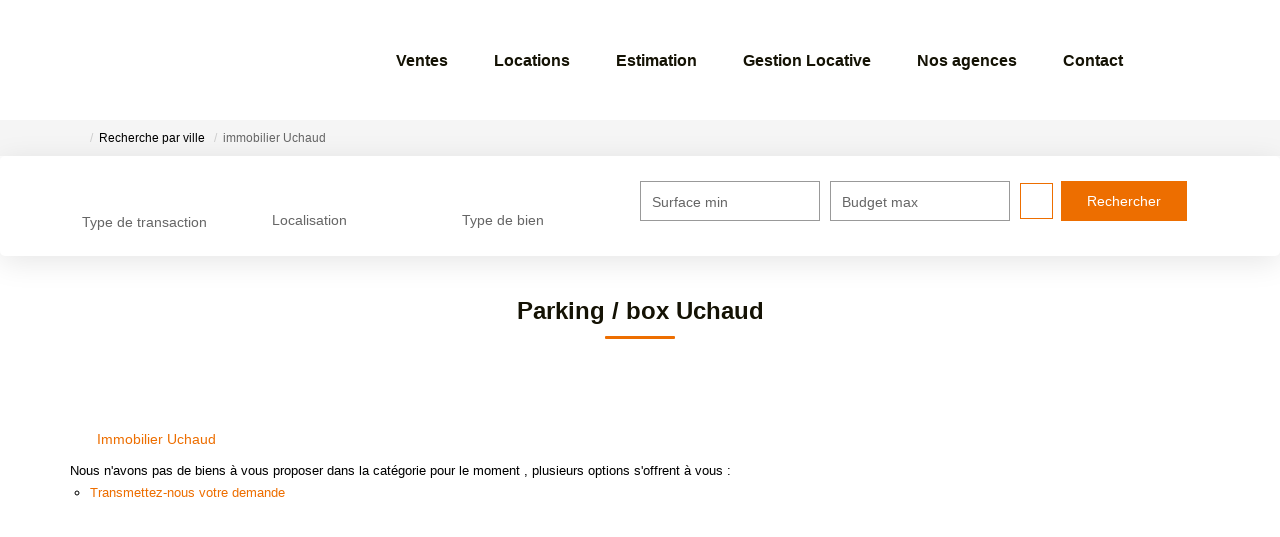

--- FILE ---
content_type: text/html; charset=UTF-8
request_url: https://www.terremerimmo.com/ville_bien/Uchaud_1_5__/parking-box-uchaud.html
body_size: 2337
content:
<!DOCTYPE html>
<html lang="en">
<head>
    <meta charset="utf-8">
    <meta name="viewport" content="width=device-width, initial-scale=1">
    <title></title>
    <style>
        body {
            font-family: "Arial";
        }
    </style>
    <script type="text/javascript">
    window.awsWafCookieDomainList = [];
    window.gokuProps = {
"key":"AQIDAHjcYu/GjX+QlghicBgQ/[base64]",
          "iv":"CgAGKSLa8wAAAawj",
          "context":"tCYZTONbBB45odk4bY0darUDAj3VpJUDLisbmoB6A8nhqOmdNyCYDd0FxJkIKNYxsY9okVY1pGXFIinzdZ70SiF1BTQLQD1FWKD5PqW7GZRnRy/YvSNUoJZiwGCJmkgxHjjsUdkUGSRSV33wGytR/yGCmgelkPDMBjEDbC3n7d8FF07jDSCdXAB97lV2RrtBoh2lx24dUuCdS6I6sa2x3HsmmcmGDlc8wpHtNCmo8/3n7JEXobRZNFqfjJX6lNFACp3HJcOkFVKVeMLOQ3CUhMWnXbscZyRbpGWKKpiqg72l0hn3yHZRGRD+z/GNMH7/BfDaz/VJ9hql1kRBB+jFbPx33VpQhfM3hB5m+UygsP7Tu7eTlzn9ONBUmDX/gADEbI4p8vhrIAaUxzZeusEgKgXOoxzQlATnxws+HZXbVboKFYMMXVrLPgeUnnp5YlE3fKcohcy0YkTpBrmPcUpoDooG8G0Gqxnn7QXWyuVvXRs1Y6/AwxDOScuFZBr9VeZsK5PBtViff9vaidWOoGW0NRaWUvYZAPQoUNEHCTDDfBx26+VNtg1NaB8NIdP4lnGf4LF8nb/QtYejofXDuCK6b85vWrYTRfBsY8LVtCfQGNjg4Y1h/JqsOQvhmTbANhnWrVWGlcvPYBUMahBpv10kDAVP36snwP/PGrtwIgkFMSMkyF1mk0ZOxy0lkCC1uiho9bPZrxcuumYcSFNy4Gw1G7/zQS96v6dH7MD4oCgxeO5+pQlOQqmm+HqOqCOf7qGkZOBeER/ghOB4qKcV1IYTwR9o9Sbxp4+xQFBPYw1LEGs="
};
    </script>
    <script src="https://7813e45193b3.47e58bb0.eu-west-3.token.awswaf.com/7813e45193b3/28fa1170bc90/1cc501575660/challenge.js"></script>
</head>
<body>
    <div id="challenge-container"></div>
    <script type="text/javascript">
        AwsWafIntegration.saveReferrer();
        AwsWafIntegration.checkForceRefresh().then((forceRefresh) => {
            if (forceRefresh) {
                AwsWafIntegration.forceRefreshToken().then(() => {
                    window.location.reload(true);
                });
            } else {
                AwsWafIntegration.getToken().then(() => {
                    window.location.reload(true);
                });
            }
        });
    </script>
    <noscript>
        <h1>JavaScript is disabled</h1>
        In order to continue, we need to verify that you're not a robot.
        This requires JavaScript. Enable JavaScript and then reload the page.
    </noscript>
</body>
</html>